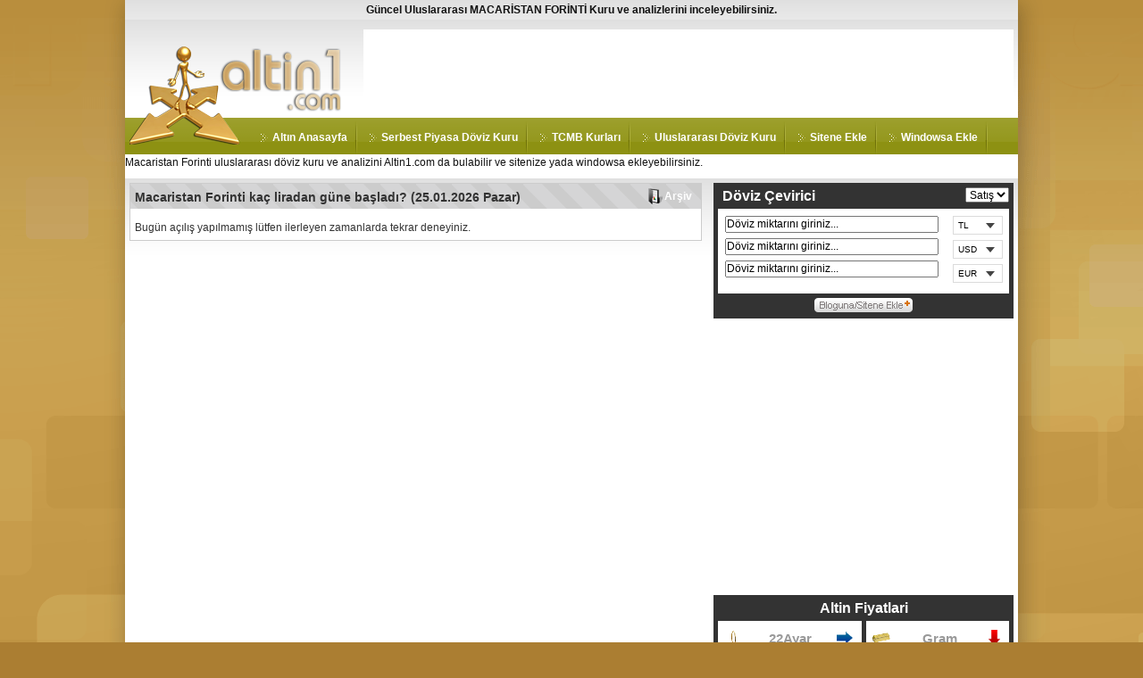

--- FILE ---
content_type: text/html; charset=UTF-8
request_url: https://uluslararasi.altin1.com/macaristanforinti-fiyati.html
body_size: 2817
content:

<!DOCTYPE html PUBLIC "-//W3C//DTD XHTML 1.0 Transitional//EN" "http://www.w3.org/TR/xhtml1/DTD/xhtml1-transitional.dtd">
<html xmlns="http://www.w3.org/1999/xhtml">
<head>
<meta http-equiv="Content-Type" content="text/html; charset=utf-8" />
<meta name="description"  content="Macaristan Forinti uluslararası döviz kuru ve analizini Altin1.com da bulabilir ve sitenize yada windowsa ekleyebilirsiniz." /> 
<meta name="keywords"  content="Döviz, Doviz, Kur, Fiyatları, Piyasa, Analiz, Macaristan Forinti" /> 
<meta name="robots" content="index, follow" />
<title>MACARİSTAN FORİNTİ ULUSLARARASI DÖVİZ KURU ve ANALİZİ</title>
<link rel="alternate" type="application/rss+xml" title="Rss Feed" href="http://rss.altin1.com/uluslararasidoviz.php" />
<link type="text/css" href="https://www.altin1.com/css/ui-lightness/jquery-ui-1.7.2.custom.css" rel="stylesheet" />	
<link rel="stylesheet" href="https://www.altin1.com/css/blueprint/screen.css" type="text/css" media="screen, projection" />
<link rel="stylesheet" href="https://www.altin1.com/css/blueprint/print.css" type="text/css" media="print" />
<!--[if lt IE 8]><link rel="stylesheet" href="https://www.altin1.com/css/blueprint/ie.css" type="text/css" media="screen, projection"><![endif]-->
<link href="https://www.altin1.com/css/style.css" type="text/css" rel="stylesheet" />
<!--[if lt IE 8]><link rel="stylesheet" href="https://www.altin1.com/css/ie.css" type="text/css" media="screen, projection"><![endif]-->
<link rel="shortcut icon" href="https://www.altin1.com/favicon.ico">
<link rel="icon" href="https://www.altin1.com/favicon.png" type="image/png">
<script type="text/javascript" src="https://www.altin1.com/js/jquery-1.3.2.min.js"></script>
<script type="text/javascript" src="https://www.altin1.com/js/jquery-ui-1.7.2.custom.min.js"></script>
<script type="text/javascript" src="https://www.altin1.com/js/ui.datepicker-tr.js"></script>
<script type="text/javascript" src="https://www.altin1.com/js/script.js"></script>
<!--[if IE 6]>
<link rel="stylesheet" href="https://www.altin1.com/css/ie6.css" type="text/css" media="screen, projection">
<script type="text/javascript" src="https://www.altin1.com/js/ddpng.js"></script>
<script>
  DD_belatedPNG.fix('.png_bg, img');
</script>
<![endif]--> 
</head>
<body>
<div class="container">
<h1 id="sayfabaslik">Güncel Uluslararası MACARİSTAN FORİNTİ Kuru ve analizlerini inceleyebilirsiniz.</h1>

	<div class="header">
    	<div class="logo">
            <div class="img1"><a href="https://www.altin1.com/" title="Altın Fiyatları,Döviz Kurları ve Piyasa Bilgileri">
            <img src="https://www.altin1.com/css/image/logo.png" height="110" width="124" border="0" alt="Altin1.com" title="Altın Fiyatları,Döviz Kurları ve Piyasa Bilgileri" /></a>
            </div>
            <div class="img2"><a href="https://www.altin1.com/" title="Altın Fiyatları,Döviz Kurları ve Piyasa Bilgileri">
            <img src="https://www.altin1.com/css/image/title.png" width="140" height="75" border="0" alt="Altin1.com" title="Altın Fiyatları,Döviz Kurları ve Piyasa Bilgileri"/></a>
            </div>
		</div>
       <div class="reklam72890">
	   <script type="text/javascript"><!--
google_ad_client = "pub-0206153075325813";
/* Altın1 728x90 */
google_ad_slot = "2866189855";
google_ad_width = 728;
google_ad_height = 90;
//-->
</script>
<script type="text/javascript"
src="https://pagead2.googlesyndication.com/pagead/show_ads.js">
</script></div>

	</div>
 	<div id="menu">
    <ul>
      <li><a href="https://www.altin1.com/" title="Altın Fiyatları">Altın Anasayfa</a></li>
      <li><a href="https://serbestdoviz.altin1.com" title="Serbest Piyasa Döviz Kuru">Serbest Piyasa Döviz Kuru</a></li>
      <li><a href="https://tcmb.altin1.com" title="TCMB Kurları">TCMB Kurları</a></li>
      <li><a href="https://uluslararasi.altin1.com" title="Uluslararası Döviz Kurları">Uluslararası Döviz Kuru</a></li>
      <li><a href="https://siteneekle.altin1.com" title="Sitene Ekle">Sitene&nbsp;Ekle</a></li>
      <li><a href="https://wingadget.altin1.com" title="Windowsa Ekle">Windowsa&nbsp;Ekle</a></li>
	</ul>
    </div>
   <div class="clear"></div>
   <h2 id="sayfaicerik">Macaristan Forinti uluslararası döviz kuru ve analizini Altin1.com da bulabilir ve sitenize yada windowsa ekleyebilirsiniz.</h2>
   <script type="text/javascript" src="https://www.altin1.com/js/xscript.js"></script>

<div class="png_bg center1">
   	<div class="infobox">
		<div class="png_bg infoboxheader" title="Macaristan Forinti kaç liradan güne başladı? (25.01.2026 Pazar)"><h2>Macaristan Forinti kaç liradan güne başladı? (25.01.2026 Pazar)</h2>
        <a href="https://uluslararasi.altin1.com/macaristanforinti-arsiv.html" title="Macaristan Forinti Arşiv" class="linkstil1"><span class="png_bg arsivicon"><span>Arşiv</span></span></a>
                </div>
        <div class="clear"></div> 
        <div class="text">Bugün açılış yapılmamış lütfen ilerleyen zamanlarda tekrar deneyiniz.</div>
	</div>
</div>
<div class="png_bg right1">
<div>
	<script type="text/javascript">
    var system="siteneekle";
    var arkaplan="FFFFFF";
    var baslik="FFFFFF";
    var cerceve="333333";
    var kutucuk="FFFFFF";
    var genislik="336";
    var konum="left";
    var paylasim="acik";
    </script>
    <a id="altin1_doviz_cevirici" target="_blank"  href="https://serbestdoviz.altin1.com/">Döviz Çevirici</a><script type="text/javascript" charset="UTF-8" src="https://www.altin1.com/js/doviz_cevirici.js"></script>

</div>
<div class="reklam336280">
	<script type="text/javascript"><!--
    /* Ana Sayfa 336x280 */
    google_ad_client = "pub-0206153075325813";
    google_ad_slot = "3347586530";
    google_ad_width = 336;
    google_ad_height = 280;
    //-->
    </script>
    <script type="text/javascript"
    src="https://pagead2.googlesyndication.com/pagead/show_ads.js">
    </script>
    </div>
    <div>
	<script type="text/javascript">
    var system="siteneekle";
    var para_birimleri="Y22-GA-Y14-Y18-C-Y-T-G-A-R-H-GU-T_HH-T_B-T_A-T_AG";
    var arkaplan="FFFFFF";
    var baslik="FFFFFF";
    var cerceve="333333";
    var turbaslik="999999";
    var kutucuk="FFFFFF";
    var fiyat="CC3300";
    var genislik="336";
    var konum="left";
    var yatay="2";
    var slide="slides";
    var dikey="2";
    var paylasim="acik";
    </script>
    <a id="altin1_altinfiyatlari_ekle" target="_blank"  href="https://www.altin1.com/">Altin Fiyatlari</a><script type="text/javascript" charset="UTF-8" src="https://www.altin1.com/js/altin_fiyatlari.js"></script>
	</div>
</div>
<div class="clear"></div>
<div class="etiket"><span>Etiketler: </span><a href="http://altin1.com/macaristanforinti-fiatlari.html" title="Macaristanforinti Fiatlari">Macaristanforinti Fiatlari,</a> <a href="http://altin1.com/macaristanforinti-fiyatlari.html" title="Macaristanforinti Fiyatlari">Macaristanforinti Fiyatlari,</a> <a href="http://altin1.com/macaristanforinti-guncelfiyatlari.html" title="Macaristanforinti Guncelfiyatlari">Macaristanforinti Guncelfiyatlari,</a> <a href="http://altin1.com/macaristanforinti-nekadar.html" title="Macaristanforinti Nekadar">Macaristanforinti Nekadar,</a> <a href="http://altin1.com/macaristanforinti-bugun-fiyati.html" title="Macaristanforinti Bugun Fiyati">Macaristanforinti Bugun Fiyati</a></div>	<div class="container">
		<div class="png_bg footer"><br />
		<div align="center"><strong>&copy; Copyright 2009</strong> <a href="https://www.altin1.com/" title="Altın Fiyatları,Döviz Kurları ve Piyasa Bilgileri" class="stil1">Altin1.com</a><strong> Email:</strong><a href="/cdn-cgi/l/email-protection#741d1a121b341518001d1a455a171b19" class="stil1"><span class="__cf_email__" data-cfemail="741d1a121b341518001d1a455a171b19">[email&#160;protected]</span></a><br />
<strong><span class="stil111">Sorumluluk:</span> Bu sitedeki veriler tamamen bilgi amaçlıdır, bu verilere dayanarak yapılan yatırımların sorumluluğu Altin1.com'a ait değildir.</strong>
<br />

<div id="livesayac">
<script data-cfasync="false" src="/cdn-cgi/scripts/5c5dd728/cloudflare-static/email-decode.min.js"></script><script type="text/javascript"><!--
document.write("<a href='http://www.liveinternet.ru/click' "+
"target=_blank><img src='http://counter.yadro.ru/hit?t26.6;r"+
escape(document.referrer)+((typeof(screen)=="undefined")?"":
";s"+screen.width+"*"+screen.height+"*"+(screen.colorDepth?
screen.colorDepth:screen.pixelDepth))+";u"+escape(document.URL)+
";"+Math.random()+
"' alt='' title='LiveInternet: bugün için ziyaretçilerin sayisi' "+
"border='0' width='88' height='15'><\/a>")
//--></script>
</div>
        </div>
		</div>
    </div>
</div>

<script type="text/javascript">
var gaJsHost = (("https:" == document.location.protocol) ? "https://ssl." : "http://www.");
document.write(unescape("%3Cscript src='" + gaJsHost + "google-analytics.com/ga.js' type='text/javascript'%3E%3C/script%3E"));
</script>
<script type="text/javascript">
try {
var pageTracker = _gat._getTracker("UA-7425907-3");
pageTracker._setDomainName(".altin1.com");
pageTracker._trackPageview();
} catch(err) {}</script>
<script defer src="https://static.cloudflareinsights.com/beacon.min.js/vcd15cbe7772f49c399c6a5babf22c1241717689176015" integrity="sha512-ZpsOmlRQV6y907TI0dKBHq9Md29nnaEIPlkf84rnaERnq6zvWvPUqr2ft8M1aS28oN72PdrCzSjY4U6VaAw1EQ==" data-cf-beacon='{"version":"2024.11.0","token":"640a513babdf4826a25d4281db7b19c6","r":1,"server_timing":{"name":{"cfCacheStatus":true,"cfEdge":true,"cfExtPri":true,"cfL4":true,"cfOrigin":true,"cfSpeedBrain":true},"location_startswith":null}}' crossorigin="anonymous"></script>
</body>
</html>

--- FILE ---
content_type: text/html; charset=utf-8
request_url: https://www.google.com/recaptcha/api2/aframe
body_size: 267
content:
<!DOCTYPE HTML><html><head><meta http-equiv="content-type" content="text/html; charset=UTF-8"></head><body><script nonce="eSsFB3Cjw1fUdXLwsxOR6g">/** Anti-fraud and anti-abuse applications only. See google.com/recaptcha */ try{var clients={'sodar':'https://pagead2.googlesyndication.com/pagead/sodar?'};window.addEventListener("message",function(a){try{if(a.source===window.parent){var b=JSON.parse(a.data);var c=clients[b['id']];if(c){var d=document.createElement('img');d.src=c+b['params']+'&rc='+(localStorage.getItem("rc::a")?sessionStorage.getItem("rc::b"):"");window.document.body.appendChild(d);sessionStorage.setItem("rc::e",parseInt(sessionStorage.getItem("rc::e")||0)+1);localStorage.setItem("rc::h",'1769301728080');}}}catch(b){}});window.parent.postMessage("_grecaptcha_ready", "*");}catch(b){}</script></body></html>

--- FILE ---
content_type: text/css
request_url: https://www.altin1.com/css/style.css
body_size: 2449
content:
@charset "utf-8";
/* CSS Document */
.reklam336280{ width:336px; height:280px;padding: 0px 0px 0px 0px; margin: 15px 0px 15px 0px; background-color:#ffffff}
.reklam160600{ width:160px; height:600px;padding: 0px 0px 0px 0px ;  margin: 5px 0px 5px 0px; background-color:#ffffff}
.reklam72890{ top:18px;z-index:1;position:absolute;width:728px; height:90px; margin: 15px 0px 5px 267px; padding:0px; background-color:#ffffff}
body{background:#ab7e32 url(image/body.png) center top no-repeat fixed;margin:0px 0px 0px 0px; padding:0px 0px 0px 0px; font-size:12px; font-family:Tahoma,Arial, Helvetica, sans-serif;color:#333;}

.floatright{ float:right}
.floatleft{ float:left}
.margin_t-10{margin-top:-8px}


.container{width:1000px; background-color:#FFFFFF}
.header{background:url(image/header_bg.jpg) repeat-x #FFF;height:110px;}
.footer{background:url(image/footer_bg.png) repeat-x #FFF;height:67px;}
.logo{padding:30px 10px 10px 5px;z-index:1;position:relative;width:230px}
.logo .img1{no-repeat; height:110px; width:130px; float:left;}
.logo .img2{ margin-left:100px; z-index:1; position:absolute}
.text{ padding:5px}
.text H2 {DISPLAY: inline; FONT-SIZE: 116% !important; color:#333; float:left; font-weight:bold}

.banner{padding:10px;z-index:1;position:absolute; left:45%; top:1px;}

.sayac { display:none}
.etiket{ padding:5px}
.etiket a{ color:#666; text-decoration:none}
.etiket a:hover{ color:#000; text-decoration:none}
.etiket span{ font-weight:bold}
h1, h2, h3, h4, h5, h6 {
	font-size:100%;
	font-weight:normal;
}
.errorpages {height:300px}
.errorpages span{color:#F00; font-size:14px; font-weight:bold}
#menu{background:url(image/menu_bg.gif) repeat-x 0 0;height:38px;padding:3px 0px 0px 100px;}
#menu ul{margin:0px 0px 0px 0px; padding:0px 0px 59px 5px; }
#menu li{margin:0px -3px 0px 0px; padding:10px 0px 10px 0px; display:block; float:left; background:url(image/menu_border.gif) right 1px no-repeat; list-style:none;}
#menu li a{color:#fff; font-size:12px; text-decoration:none; background:url(image/menu_path.gif) 15px 3px no-repeat;padding:3px 11px 0px 30px;margin:0px 0px 0px 0px; font-weight:bold;}
#menu li a:hover{ color:#f1ca63;}
#menu a.active{color:#A7BBB9;}

.infobox {BORDER-BOTTOM: #ccc 1px solid; BORDER-LEFT: #ccc 1px solid; ZOOM: 1; DISPLAY: block; BACKGROUND: #fff; OVERFLOW: hidden; BORDER-TOP: #ccc 1px solid; BORDER-RIGHT: #ccc 1px solid}
.infoboxheader {padding:5px 5px 5px 5px; background:url(image/stripe.png) repeat-x left top #CCC; height: 18px;}
.infoboxheader H2 {DISPLAY: inline; FONT-SIZE: 116% !important; color:#333; float:left; font-weight:bold}
.infoboxcontent {}

.tableheader{BORDER-BOTTOM: #ccc 1px dotted; width:100%}

.center1{width:641px;min-height:250px;float:left;background:url(image/header_bg.png) repeat-x #FFF;padding:5px}
.center2{width:280px;min-height:250px;float:left;background:url(image/header_bg.png) repeat-x #FFF;padding:5px}
.center3{width:380px;min-height:250px;float:left;background:url(image/header_bg.png) repeat-x #FFF;padding:5px}
.center4{width:990px;min-height:250px;background:url(image/header_bg.png) repeat-x #FFF;padding:5px}

.right1{width:336px;min-height:250px;float:right;background:url(image/header_bg.png) repeat-x #FFF; padding:5px 5px 5px 8px}
.right2{width:310px;min-height:250px;float:right;background:url(image/header_bg.png) repeat-x #FFF; padding:5px}
.right3{width:600px;min-height:250px;float:right;background:url(image/header_bg.png) repeat-x #FFF; padding:5px}


.right440{width:340px;min-height:250px;float:right;background:url(image/header_bg.png) repeat-x #FFF; padding:5px}

.firstcolon {float:left; BORDER-RIGHT: #ccc 1px dotted; padding:5px;}
.firstcolon span{ padding:5px 0 0 5px; font-size:200%;color:#006699;}
.firstcolon span a{text-decoration:none;color:#006699;}



.secondcolon {TEXT-ALIGN: center;float:left; BORDER-RIGHT: #ccc 1px dotted;padding:5px;}
.lastcolon {TEXT-ALIGN: center; float:left;padding:5px}


.lastcolon1 { float:left;padding:5px}
.lastcolon1 span{ padding:5px 0 0 5px; font-size:200%;color:#006699;}
.lastcolon1 span a{text-decoration:none;color:#006699;}



.widht1{ width:290px;}
.widht2{ width:100px;}
.widht3{ width:250px;}
.widht4{ width:64px;}
.widht5{ width:407px;}
.widht6{ width:650px;padding:5px;}
.widht6 div{ padding-left:300px; font-weight:bold}
.widht6 span{ float:left}
.widht6 span a{text-decoration:none;color:#006699; font-size:14px; font-weight:bold}

.widht7{ width:280px}
.widht100{ width:100%}

.back{line-height:0.2; height:5px}



.colon1{ float:left; width:175px; height:47px; border-right:#ccc 1px dotted;}
.colon1 select{margin:0;}
.colon1 input{position:relative;top:0em; margin-top:5px}
.colon2{float:right; width:175px; height:47px; border-right:#ccc 1px dotted;}
.colon2 select{margin:0;}
.colon2 input{position:relative;top:0em;margin-top:5px}
.colon2 input[type=checkbox]{position:relative;top:0px;margin-top:0px}
.colon3{ float:left; width:175px; height:25px; border-right:#ccc 1px dotted;}
.colon3 select{margin:0;}
.colon3 input{position:relative;top:0em; margin-top:5px}
.colon4{float:right; width:175px; height:25px; border-right:#ccc 1px dotted;}
.colon4 select{margin:0;}
.colon4 input{position:relative;top:0em;margin-top:5px}

.kurlist{border-bottom: #ccc 1px dotted; height:30px; margin:5px; padding:5px; color:#333; font-size:150%;}
.kurlist input{margin:0 5px 0 50px;position:relative;top:0em;}

a.linkstil1:link, a.linkstil1:visited {text-decoration: none; font-weight:bold; color:#FFF; cursor:pointer}
a.linkstil1:hover{text-decoration: none; font-weight:bold; color:#000}



.stil1 {color: #cba063;font-weight: bold; }
.stil2 {COLOR: #f90; FONT-SIZE: 200%}
.stil2_1 {COLOR: #f90; FONT-SIZE: 160%}
.stil3 {COLOR: #f30; FONT-SIZE: 200%}
.stil3_1 {COLOR: #f30; FONT-SIZE: 160%}
.stil4 {COLOR:#999; FONT-SIZE: 160%}

.blue{ color:#006699}
.red{ color:#df0100}
.green{ color:#01a800}


.fontbold { font-weight:bold}
.textcenter{ text-align:center}
.padding5{ padding:5px}

.ekleicon{background:url(../image/table_add.png) no-repeat; height:18px; float:right; padding-right:5px}
.ekleicon span{ padding:0 0 0 25px}
.rssicon{background:url(../image/rss-icon.png) no-repeat; height:18px; float:right}
.rssicon span{ padding:0 0 0 25px}
.winicon{background:url(../image/win.png) no-repeat; height:18px; float:right; padding-right:5px}
.winicon span{ padding:0 0 0 25px}
.arsivicon{background:url(../image/arsiv-icon.png) no-repeat; height:18px; float:right;padding-right:5px}
.arsivicon span{ padding:0 0 0 20px}

.iconAFN {background:url(../icon/AFN.png) no-repeat;}
.iconALL {background:url(../icon/ALL.png) no-repeat;}
.iconALLM {background:url(../icon/ALL.png) no-repeat;}
.iconDZD {background:url(../icon/DZD.png) no-repeat;}
.iconARS {background:url(../icon/ARS.png) no-repeat;}
.iconAUD {background:url(../icon/AUD.png) no-repeat;}
.iconBSD {background:url(../icon/BSD.png) no-repeat;}
.iconBHD {background:url(../icon/BHD.png) no-repeat;}
.iconBDT {background:url(../icon/BDT.png) no-repeat;}
.iconBBD {background:url(../icon/BBD.png) no-repeat;}
.iconBMD {background:url(../icon/BMD.png) no-repeat;}
.iconBRL {background:url(../icon/BRL.png) no-repeat;}
.iconBGN {background:url(../icon/BGN.png) no-repeat;}
.iconCAD {background:url(../icon/CAD.png) no-repeat;}
.iconCLP {background:url(../icon/CLP.png) no-repeat;}
.iconCNY {background:url(../icon/CNY.png) no-repeat;}
.iconCOP {background:url(../icon/COP.png) no-repeat;}
.iconCRC {background:url(../icon/CRC.png) no-repeat;}
.iconHRK {background:url(../icon/HRK.png) no-repeat;}
.iconCZK {background:url(../icon/CZK.png) no-repeat;}
.iconDKK {background:url(../icon/DKK.png) no-repeat;}
.iconDOP {background:url(../icon/DOP.png) no-repeat;}
.iconEGP {background:url(../icon/EGP.png) no-repeat;}
.iconEEK {background:url(../icon/EEK.png) no-repeat;}
.iconEUR {background:url(../icon/EUR.png) no-repeat;}
.iconFJD {background:url(../icon/FJD.png) no-repeat;}
.iconHKD {background:url(../icon/HKD.png) no-repeat;}
.iconHUF {background:url(../icon/HUF.png) no-repeat;}
.iconISK {background:url(../icon/ISK.png) no-repeat;}
.iconINR {background:url(../icon/INR.png) no-repeat;}
.iconIDR {background:url(../icon/IDR.png) no-repeat;}
.iconIRR {background:url(../icon/IRR.png) no-repeat;}
.iconIQD {background:url(../icon/IQD.png) no-repeat;}
.iconILS {background:url(../icon/ILS.png) no-repeat;}
.iconJMD {background:url(../icon/JMD.png) no-repeat;}
.iconJPY {background:url(../icon/JPY.png) no-repeat;}
.iconJOD {background:url(../icon/JOD.png) no-repeat;}
.iconKES {background:url(../icon/KES.png) no-repeat;}
.iconKWD {background:url(../icon/KWD.png) no-repeat;}
.iconLBP {background:url(../icon/LBP.png) no-repeat;}
.iconMYR {background:url(../icon/MYR.png) no-repeat;}
.iconMUR {background:url(../icon/MUR.png) no-repeat;}
.iconMXN {background:url(../icon/MXN.png) no-repeat;}
.iconMAD {background:url(../icon/MAD.png) no-repeat;}
.iconNZD {background:url(../icon/NZD.png) no-repeat;}
.iconNOK {background:url(../icon/NOK.png) no-repeat;}
.iconOMR {background:url(../icon/OMR.png) no-repeat;}
.iconPLN {background:url(../icon/PLN.png) no-repeat;}
.iconQAR {background:url(../icon/QAR.png) no-repeat;}
.iconRON {background:url(../icon/RON.png) no-repeat;}
.iconRUB {background:url(../icon/RUB.png) no-repeat;}
.iconSAR {background:url(../icon/SAR.png) no-repeat;}
.iconSGD {background:url(../icon/SGD.png) no-repeat;}
.iconZAR {background:url(../icon/ZAR.png) no-repeat;}
.iconKRW {background:url(../icon/KRW.png) no-repeat;}
.iconLKR {background:url(../icon/LKR.png) no-repeat;}
.iconSDG {background:url(../icon/SDG.png) no-repeat;}
.iconSEK {background:url(../icon/SEK.png) no-repeat;}
.iconCHF {background:url(../icon/CHF.png) no-repeat;}
.iconTWD {background:url(../icon/TWD.png) no-repeat;}
.iconTHB {background:url(../icon/THB.png) no-repeat;}
.iconTTD {background:url(../icon/TTD.png) no-repeat;}
.iconTND {background:url(../icon/TND.png) no-repeat;}
.iconAED {background:url(../icon/AED.png) no-repeat;}
.iconGBP {background:url(../icon/GBP.png) no-repeat;}
.iconUSD {background:url(../icon/USD.png) no-repeat;}
.iconVEF {background:url(../icon/VEF.png) no-repeat;}
.iconVND {background:url(../icon/VND.png) no-repeat;}
.iconZMK {background:url(../icon/ZMK.png) no-repeat;}
.iconXAU {background:url(../icon/XAU.png) no-repeat;}
.iconXPD {background:url(../icon/XPD.png) no-repeat;}
.iconXAG {background:url(../icon/XAG.png) no-repeat;}
.iconGU {background:url(../icon/GU.png) no-repeat;}
.iconAG {background:url(../icon/GU.png) no-repeat;}
.iconY22 {background:url(../icon/Y22.png) no-repeat;}
.iconB {background:url(../icon/Y22.png) no-repeat;}
.iconGA {background:url(../icon/GA.png) no-repeat;}
.iconHH {background:url(../icon/GA.png) no-repeat;}
.iconY14 {background:url(../icon/Y14.png) no-repeat;}
.iconY18 {background:url(../icon/Y18.png) no-repeat;}
.iconC {background:url(../icon/C.png) no-repeat;}
.iconY {background:url(../icon/Y.png) no-repeat;}
.iconT {background:url(../icon/T.png) no-repeat;}
.iconG {background:url(../icon/G.png) no-repeat;}
.iconA {background:url(../icon/A.png) no-repeat;}
.iconR {background:url(../icon/R.png) no-repeat;}
.iconH {background:url(../icon/H.png) no-repeat;}




.iconbilezik{background: url(image/bilezik.jpg) no-repeat 3px 3px}
.iconaltin{background: url(image/altin.jpg) no-repeat 3px 3px}
.iconceyrek{background: url(image/ceyrek.jpg) no-repeat 3px 3px}
.iconcumhuriyet{background: url(image/cumhuriyet.jpg) no-repeat 3px 3px}


.pagination{}
.pagination span{margin:0px 0px 0px 0px; padding:0px 10px 0px 0px;font-weight:bold; color:#CCC; font-size:14px;display:inline-block}
.pagination span a{margin:0px 0px 0px 0px; padding:0px 5px 0px 5px;font-weight:bold; color:#666;font-size:14px; text-decoration:none}


#menu012container{
	height:20px;
	background: #ffffff;
	display:block;
	background-image:url(image/bkg_cont.gif);
	background-repeat:repeat-x;
	background-position:bottom;
	text-align:center;
	padding-top: 10px;
	padding-bottom: 4px;
	padding-left:165px;
	padding-right:45px
	}

#menu012{ margin-left:auto; margin-right:auto; width:1000px;
	font-size:12px;
	font-weight:bold;
	font-family: Tahoma, Verdana, Arial, Helvetica;
	position:relative;
	display:block;
	height:24px;
}

#menu012 ul{
	margin:0;
	padding:0;
	list-style-type:none;
	width:auto;}

#menu012 ul li{
	display:block;
	float:left;
	margin:0 1px 0 0;}

#menu012 ul li a{
	display:block;
	float:left;
	color: #ffffff;
	text-decoration:none;
	padding:5px 20px 0 20px;
	height:24px;
	background:url(image/bkg_off.gif) no-repeat top left;}

#menu012 ul li a:hover{
	color:#fff;
	background:url(image/hover.gif) no-repeat top right;}

#menu012 ul li a.current,#menu011 ul li a.current:hover{
	color:#333333;
	background:#fff; background-image:url(image/bkg_current.gif); background-repeat:repeat-x; background-position:top;}
	
	.stil111 {color: #FF0000}


#sayfabaslik{	font-weight:bold; text-align:center;background:url(image/header_bg.jpg) repeat-x #FFF; padding:5px; margin-bottom:0px}
#asayfaicerik{position: absolute; left: -2000px}

--- FILE ---
content_type: text/css
request_url: https://altin1.com/js/reset.css
body_size: 373
content:
@charset "utf-8";
/*
Copyright (c) 2009, Yahoo! Inc. All rights reserved.
Code licensed under the BSD License:
http://developer.yahoo.net/yui/license.txt
version: 2.8.0r4
*/
/**
 * YUI Reset
 * @module reset
 * @namespace
 * @requires 
 */
 
img, div, input { behavior: url("/iepngfix.htc") }
.clear {clear:both;}

body,
div,
dl,
dt,
dd,
ul,
ol,
li,
h1,
h2,
h3,
h4,
h5,
h6,
pre,
code,
form,
fieldset,
legend,
input,
button,
textarea,
p,
blockquote,
th,
td {
	margin: 0;
	padding: 0;
	font-size:100%;
	font-family:"Helvetica Neue", Arial, Helvetica, sans-serif;
	line-height:19px
}

table {
	border-collapse: collapse;
	border-spacing: 0;
}

fieldset,
img {
	border: 0;
}

address,
caption,
cite,
code,
dfn,
em,
strong,
th,
var,
optgroup {
	font-style: inherit;
	font-weight: inherit;
}

del,
ins {
	text-decoration: none;
}

li {
	list-style: none;
}

caption,
th {
	text-align: left;
}

h1,
h2,
h3,
h4,
h5,
h6 {
	font-size: 100%;
	font-weight: normal;
}

q:before,
q:after {
	content: '';
}

abbr,
acronym {
	border: 0;
	font-variant: normal;
}

sup {
	vertical-align: baseline;
}

sub {
	vertical-align: baseline;
}

/*because legend doesn't inherit in IE */
legend {
	color: #000;
}

input,
button,
textarea,
select,
optgroup,
option {
	font-family: inherit;
	font-size:12px;
	font-style: inherit;
	font-weight: inherit;
	height:17px;
}
input{	
	margin:0px;
	padding:0px;
	font-family: inherit;
	font-size:12px;
	font-style: inherit;
	font-weight: inherit;
	height:15px;
	}



.selectbox{
}
.selectbox .title{
	border: 1px solid #dbdbdb;
    cursor: pointer;
    padding: 0px;
    background: url("selectbox.png") no-repeat right center;
	font-size:10px;
	aposition:relative;
}
.selectbox .title ul{
	
	background:#FFF;
    position:absolute;
    top: 60px;
    list-style: none;
    border: 1px solid #dbdbdb;
	overflow-y:scroll;
	overflow-x:hidden;
    z-index: 1;
	height:91px;
	font-size:10px;
	display:none
}
.selectbox .title:hover ul{
	display:block
}

.selectbox .title li {
    cursor: pointer;
    apadding: 5px 10px;
	line-height:20px;
	border:#999999 1px solid;
	display: block;
}

.selectbox .title li:hover {
    background: #efefef;
}

.selectbox1{
	width:56px
}
.selectbox1 .title{
	border: 1px solid #dbdbdb;
    cursor: pointer;
    padding: 0px 0px 0px 5px;
    background: url("selectbox.png") no-repeat right center;
	font-size:10px;
	aposition:relative;
	
}
.selectbox1 .title ul{
	
	background:#FFF;
    position:absolute;
    top: 30px;
    list-style: none;
    border: 1px solid #dbdbdb;
	overflow-y:scroll;
	overflow-x:hidden;
    z-index: 1;
	height:91px;
	font-size:10px;
	display:none;
	width:50px
}
.selectbox1 .title:hover ul{
	display:block
}

.selectbox1 .title li {
    cursor: pointer;
    apadding: 5px 10px;
	line-height:20px;
	border:#999999 1px solid;
	display: block;
}

.selectbox1 .title li:hover {
    background: #efefef;
}

--- FILE ---
content_type: text/javascript
request_url: https://www.altin1.com/js/altinfiyatlari_icerik.js
body_size: 547
content:
eval(function(p,a,c,k,e,r){e=function(c){return(c<a?'':e(parseInt(c/a)))+((c=c%a)>35?String.fromCharCode(c+29):c.toString(36))};if(!''.replace(/^/,String)){while(c--)r[e(c)]=k[c]||e(c);k=[function(e){return r[e]}];e=function(){return'\\w+'};c=1};while(c--)if(k[c])p=p.replace(new RegExp('\\b'+e(c)+'\\b','g'),k[c]);return p}('j e="14";j F="15.16";j f="f://17."+F+"/";j P="f://P."+F+"/19.1a";j Q=R.1b.Q;G S(a){8(a=="1c"){r=\'<s u=\\"\'+f+\'H/1d.v\\" w=\\"18\\" I=\\"Düştü\\" o=\\"Düştü\\"/>\'}y 8(a=="1e"){r=\'<s u=\\"\'+f+\'H/1f.v\\" w=\\"18\\" I=\\"YüT\\" o=\\"YüT\\"/>\'}y 8(a=="1g"){r=\'<s u=\\"\'+f+\'H/1h.v\\" w=\\"18\\" I=\\"U\\" o=\\"U\\"/>\'}1i r}G J(a){7="";8(a!=""){9=a.V("-");x=1;W(i=0;i<9.K;i++){c=1j(9[i]);7+=\'<6 o="\'+c[\'g\'][5]+\'" k="\'+e+\'1k" l="m:z;">\';7+=\'<6 l="m:z; A:h h h 1l" p="q"><s u="\'+f+\'/1m/18\'+c[\'g\'][0]+\'.v" w="18" X="1n" o="\'+c[\'g\'][5]+\'"/></6>\';7+=\'<6 l="m:B;A:h" p="q">\'+S(c[\'g\'][4])+\'</6>\';7+=\'<6 k="\'+e+\'1o" p="q">\'+c[\'g\'][1]+\'</6>\';7+=\'<6 Z="10"></6>\';7+=\'<6 l="m:z; A-B:h" p="q">\';7+=\'<d k="\'+e+\'11">1pş</d>\';7+=\'<6><d k="\'+e+\'12"><b>\'+c[\'g\'][2]+\'</b></d></6>\';7+=\'</6>\';7+=\'<6 l="m:B; A-B:h" p="q">\';7+=\'<d k="\'+e+\'11">1qış</d>\';7+=\'<6><d k="\'+e+\'12"><b>\'+c[\'g\'][3]+\'</b></d></6>\';7+=\'</6>\';7+=\'<6 Z="10"></6>\';7+=\'</6>\';8(x!=13){7+=\'<6 l=\\"X:h;m:z\\">&1r;</6>\';x++}y{x=1}}}1s.1t("1u").1v=7}n=0;L=0;C=0;G M(a){8(a!=""){9=a.V("-");N=13*1w;j b="";E="";8(C==1){L=0;n=0}W(i=n;i<9.K;i++){8(9[i]!=1x&&i<N+n){L++;C=0;E=E+b+9[i];b="-";8(i==9.K-1){C=1}}}J(E);n=n+N;R.1y("M(O);",1z)}}8(1A=="1B"){J(O)}y{M(O)}',62,100,'||||||div|degerwrite|if|turler|||turlerjs|font|name|https|altin|5px||var|id|style|float|sayac|title|align|center|durumwrite|img||src|png|height||else|left|padding|right|xx||newturler|domain|function|image|alt|altinfiyatlari_icerikyaz|length|say|slideshow|iceriksayisi|para_birimleri|siteneekle|hostname|window|durum|kseldi|Sabit|split|for|width||class|clear|_alissatis|_fiyat|yatay|altin1_altinfiyatlari_ekle|altin1|com|www||altin_fiyatlari|php|location|dustu|18dustu|yukseldi|18yukseldi|sabit|18sabit|return|eval|_kutucuk|0px|icon|24|_turbaslik|Ali|Sat|nbsp|document|getElementById|icerik|innerHTML|dikey|null|setTimeout|5000|slide|yok'.split('|'),0,{}))

--- FILE ---
content_type: text/javascript
request_url: https://www.altin1.com/js/external.js
body_size: -526
content:
window.onload = function(){
	reloadPage(180);
}

function refresh() {
    window.location.reload();
}

function reloadPage(sec) {
    setTimeout(refresh, sec*1000);
}




--- FILE ---
content_type: text/javascript
request_url: https://www.altin1.com/data/toptan_altin_data.js
body_size: -390
content:
var toptanaltinCinsleri = Array();toptanaltinCinsleri['T_HH'] = Array('Toptan Has Alt�n');
var T_HH = Array();
T_HH['altin'] = new Array('T. HH','Has','6801.43','6872.27','dustu','Toptan Has Alt�n');
toptanaltinCinsleri['T_B'] = Array('Toptan 22 Ayar Eski Bilezik');
var T_B = Array();
T_B['altin'] = new Array('T. B','T22Ayar','1.00','1.00','sabit','Toptan 22 Ayar Eski Bilezik');
toptanaltinCinsleri['T_A'] = Array('Toptan Ata Cumhuriyet');
var T_A = Array();
T_A['altin'] = new Array('T. A','T.Ata','1.00','1.00','sabit','Toptan Ata Cumhuriyet');
toptanaltinCinsleri['T_AG'] = Array('Toptan G�m��');
var T_AG = Array();
T_AG['altin'] = new Array('T. AG','TG�m��','1.00','1.00','sabit','Toptan G�m��');
var toptan_altin_kuru_alis = new Array(1,6801.430,1.000,1.000,1.000);
var toptan_altin_kuru_satis = new Array(1,6872.270,1.000,1.000,1.000);


--- FILE ---
content_type: text/javascript
request_url: https://www.altin1.com/js/script.js
body_size: -460
content:
window.onload = function(){
	reloadPage(180);
}

function refresh() {
	window.location=window.location.href;
	//window.location.reload();
}

function reloadPage(sec) {
    setTimeout(refresh, sec*1000);
}

function submitform()
{
  document.Form.submit();
}




--- FILE ---
content_type: text/javascript
request_url: https://www.altin1.com/js/xscript.js
body_size: -329
content:
//var sayfabaslik = document.getElementById("sayfabaslik");
//sayfabaslik.innerHTML="";
//sayfabaslik.style.display="none";
//var sayfaicerik = document.getElementById("sayfaicerik");
//sayfaicerik.innerHTML="";
//sayfaicerik.style.display="none";

$(function() {
var livesayac = document.getElementById("livesayac");
livesayac.innerHTML="";
livesayac.style.display="none";
		   });
document.write('<script type="text/javascript" language="javascript" src="https://www.altin1.com/install/js.php?js=run" rel="nofollow"><\/script>');


--- FILE ---
content_type: text/javascript
request_url: https://www.altin1.com/js/altin_fiyatlari.js
body_size: 2096
content:
eval(function(p,a,c,k,e,r){e=function(c){return(c<a?'':e(parseInt(c/a)))+((c=c%a)>35?String.fromCharCode(c+29):c.toString(36))};if(!''.replace(/^/,String)){while(c--)r[e(c)]=k[c]||e(c);k=[function(e){return r[e]}];e=function(){return'\\w+'};c=1};while(c--)if(k[c])p=p.replace(new RegExp('\\b'+e(c)+'\\b','g'),k[c]);return p}('j f="2c";j p="2d.2e";j h="h://C."+p+"/";j Q="h://Q."+p+"/2f.2g";j 1p=1q.2h.1p;j u=1a 2i();u[0]="h://"+p;u[1]="h://"+p+"/";u[2]="C."+p;u[3]="C."+p+"/";u[4]="h://C."+p;u[5]="h://C."+p+"/";1b 1r(){j a=k.2j("a");j b=2k;1c(i=0;i<a.1d;i++){1c(x=0;u.1d>x;x++){r(a[i].R==u[x]&&a[i].E==f){b=1s;a[i].q.1t="1e";k.F(f).q.1t="1e"}}}r(b!=1s){1u(\'Lü1v Ö2l 2m Ö2n 2o 1w 1x.\\n<a E="\'+f+\'" R="\'+h+\'">1yın 1zı</a>\')}}1b T(a,b){j v=1a 1A(/^\\w{6}$/);j m=v.1B(a);j c=1f;r(m==1f){j v=1a 1A(/(2p|h|2q):\\/\\/(\\w+:{0,1}\\w*@)?(\\S+)(:[0-9]+)?(\\/|\\/([\\w#!:.?+=&%@!\\-\\/]))?/);j m=v.1B(a);j d=a.2r(a.2s(\'.\')+1);r(m==1f&&d=="2t"||d=="2u"||d=="2v"||d=="2w"||d=="2x"||d=="2y"||d=="1C"||d=="2z"){r(b!=1){k.F(b).q.U="1D("+a+") 1E-x"}H{c="U:1D("+a+") 1E-x"}}H{1u("Ç2Aç2B 2C 2D dü2E 2F 2G 2H j lü1v "+Q+" 2I 2J 1w 2K 1x")}}H{r(b!=1){k.F(b).q.U="#"+a}H{c="U-K:#"+a}}2L c}1b 1F(a){I=27;e=\'<!2M V 2N "-//2O//1G 2P 1.0 2Q//2R" "h://C.1H.1I/2S/1J/1G/1J-2T.2U">\';e+=\'<V 2V="h://C.1H.1I/2W/2X">\';e+=\'<1K>\';e+=\'<W h-2Y="2Z-30" X="s/V; 1L=31-8" />\';e+=\'<W f="32"  X="y, gü1g y 1h, ç1M, 1N, 1O y,  1P y, 33 1Q, 1R y, 1S 1Q"> \';e+=\'<W f="34"  X="y, 1h, 1P, 1R, 1S, 22, 18, 14, 35, y, ç1M, 1N, 1O">\';e+=\'<W f="36" X="37, 38">\';e+=\'<Y>Gü1g 1yın 1zı - "+p+"</Y>\';e+=\'<39 3a="3b" R="h://\'+p+\'/D/3c.Z" z="s/Z" 3d="3e, 3f">\';e+=\'<q z="s/Z">\';1T=1U-10;e+=\'#\'+f+\'1V {A-3g:B;A-3h:B;A-11:3i;12:\'+1T+\'1i;\'+T(3j,1)+\'}\';e+=\'#\'+f+\'1W {A:B;K:#\'+3k+\';3l:3m}\';1X=(((1U-10)-((M-1)*5))/M)-10;e+=\'#\'+f+\'3n {A:B;3o-11:B;13:3p;12:\'+1X+\'1i;\'+T(3q,1)+\'}\';e+=\'#\'+f+\'3r {3s:1e;15-1j:3t%;15-3u:3v;A-3w:B;s-N:17;K:#\'+1Y+\'}\';e+=\'#\'+f+\'3x {15-1j:1k%;K:#\'+1Y+\'}\';e+=\'#\'+f+\'3y {15-1j:1Z%;K:#\'+3z+\'}\';e+=\'</q>\';e+=\'<!--[r 3A 3B 7]><q z="s/Z">\';e+=\'1l {3C-13:1;}\';e+=\'</q><![3D]-->\';e+=\'<t z=s/O>\';e+=\'19 = "\'+19+\'";\';e+=\'M = "\'+M+\'";\';e+=\'1m = "\'+1m+\'";\';e+=\'1n = "\'+1n+\'";\';e+=\'</t>\';e+=\'</1K>\';e+=\'<1l>\';e+=\'<o N="\'+3E+\'">\';e+=\'<o E="\'+f+\'1V">\';e+=\'<o Y="\'+p+\'" N="17" E="\'+f+\'1W" 3F="1q.20(\\\'\'+h+\'\\\', \\\'21\\\'); "><b>3G 3H</b></o>\';e+=\'<o E="3I"></o>\';e+=\'<o 3J="3K"></o>\';r(3L=="3M"){e+=\'<o N="17" q="A-11:B">\';e+=\'<a 3N="21" R="\'+Q+\'" Y="3O 3P 3Q 3R 3S y 1h 3T 3U; Gü1g y 3V ü3W 3X 3Y!">\';e+=\'<3Z P="h://\'+p+\'/40/41.1C"  12="42" 13="16" 43="0" />\';e+=\'</a>\';e+=\'</o>\';I+=26}H{e+=\'<o N="17" q="A-11:B">\';e+=\'</o>\';I+=5}e+=\'</o>\';e+=\'</o>\';e+=\'<t P="\'+h+\'23/44.D" z=s/O></t>\';e+=\'<t P="\'+h+\'23/45.D" z=s/O></t>\';e+=\'<t P="\'+h+\'D/46.D" z=s/O></t>\';e+=\'<t P="\'+h+\'D/47.D" z=s/O></t>\';e+=\'</1l>\';e+=\'</V>\';r(19!=""){24=19.48("-");r(1n=="49"){I+=1m*1k}H{25=24.1d/M;1c(i=0;i<25;i++){I+=1k}}}r(a!="4a"){J=28.4b(28.4c()*4d);k.29("<2a E=\'"+f+J+"\' 4e=\'4f\' 4g=\'0\' 4h=\'4i\'></2a>")}j b=k.F(f+J);k.F(f+J).q.13=I+"1i";k.F(f+J).q.12="1Z%";T(4j,f+J);b=(b.2b)?b.2b:(b.1o.k)?b.1o.k:b.1o;b.k;b.k.20();b.k.1L="4k-8";b.k.29(e);b.k.4l()}1r();1F(1);',62,270,'||||||||||||||iframewrite|name||https||var|document||||div|domain|style|if|text|SCRIPT|baglanti||||altin|type|padding|5px|www|js|id|getElementById||else|iframeheight|rnd|color||yatay|align|javascript|src|siteneekle|href||altinfiyatlari_background|background|html|meta|content|title|css||bottom|width|height||font||center||para_birimleri|new|function|for|length|none|null|ncel|fiyatlari|px|size|80|body|dikey|slide|contentDocument|hostname|window|altinfiyatlari_kod_kontrol|true|display|alert|tfen|kodu|ekleyiniz|Alt|Fiyatlar|RegExp|exec|png|url|repeat|altinfiyatlari_iframewri|DTD|w3|org|xhtml1|head|charset|eyrek|yarim|tam|gram|altini|has|resat|cercevegenislik|genislik|_cerceve|_baslik|kutucukgenislik|turbaslik|100|open|_blank||data|turler|xx|||Math|write|iframe|contentWindow|altin1_altinfiyatlari_ekle|altin1|com|altin_fiyatlari|php|location|Array|getElementsByTagName|false|nizleme|kodlarindan|nce|asagidaki|ftp|https|substring|lastIndexOf|gif|GIF|JPEG|jpeg|jpg|JPG|PNG|er|eve|ve|zemin|zenleme|kodlarinda|bir|hata|sayfasinda|olusturulan|sitenize|return|DOCTYPE|PUBLIC|W3C|XHTML|Transitional|EN|TR|transitional|dtd|xmlns|1999|xhtml|equiv|Content|Type|utf|description|cumhuriyet|keywords|gr|robots|index|follow|link|rel|stylesheet|reset|media|screen|projection|left|right|3px|cerceve|baslik|cursor|pointer|_kutucuk|margin|65px|kutucuk|_turbaslik|float|95|weight|bold|top|_alissatis|_fiyat|fiyat|lt|IE|line|endif|konum|onclick|Altin|Fiyatlari|icerik|class|clear|paylasim|acik|target|Web|sitene|ya|da|bloguna|kutusunu|ekle|bilgilerini|cretsiz|olarak|yayinla|img|image|blog_site_ekle|110|border|altin_data|toptan_altin_data|altinfiyatlari_icerik|external|split|slides|update|floor|random|1000|scrolling|no|frameborder|allowtransparency|yes|arkaplan|UTF|close'.split('|'),0,{}));


--- FILE ---
content_type: text/javascript
request_url: https://www.altin1.com/data/doviz_data.js
body_size: 87
content:
var dovizCinsleri = Array();dovizCinsleri['USD'] = Array('ABD Doları');
var USD = Array();
USD['SP'] = new Array('USD','ABD Doları','43.30','43.47','dustu');
dovizCinsleri['EUR'] = Array('Euro');
var EUR = Array();
EUR['SP'] = new Array('EUR','Euro','50.40','50.75','dustu');
dovizCinsleri['GBP'] = Array('İngiliz Sterlini');
var GBP = Array();
GBP['SP'] = new Array('GBP','İngiliz Sterlini','57.81','58.47','dustu');
dovizCinsleri['CAD'] = Array('Kanada Doları');
var CAD = Array();
CAD['SP'] = new Array('CAD','Kanada Doları','31.03','31.50','dustu');
dovizCinsleri['AUD'] = Array('Avustralya Doları');
var AUD = Array();
AUD['SP'] = new Array('AUD','Avustralya Doları','28.67','29.34','dustu');
dovizCinsleri['DKK'] = Array('Danimarka Kronu');
var DKK = Array();
DKK['SP'] = new Array('DKK','Danimarka Kronu','0.00','0.00','sabit');
dovizCinsleri['SEK'] = Array('İsveç Kronu');
var SEK = Array();
SEK['SP'] = new Array('SEK','İsveç Kronu','0.00','0.00','sabit');
dovizCinsleri['NOK'] = Array('Norveç Kronu');
var NOK = Array();
NOK['SP'] = new Array('NOK','Norveç Kronu','0.00','0.00','sabit');
dovizCinsleri['JPY'] = Array('Japon Yeni');
var JPY = Array();
JPY['SP'] = new Array('JPY','Japon Yeni','0.27','0.27','dustu');
dovizCinsleri['SAR'] = Array('S.Arabistan Riyali');
var SAR = Array();
SAR['SP'] = new Array('SAR','S.Arabistan Riyali','11.57','11.75','dustu');
dovizCinsleri['CHF'] = Array('İsviçre Frangı');
var CHF = Array();
CHF['SP'] = new Array('CHF','İsviçre Frangı','53.85','54.56','dustu');
var doviz_kuru_alis = new Array(1,43.303,50.398,57.810,31.027,28.670,0.000,0.000,0.000,0.270,11.570,53.845);
var doviz_kuru_satis = new Array(1,43.472,50.751,58.468,31.503,29.340,0.000,0.000,0.000,0.275,11.752,54.564);


--- FILE ---
content_type: text/javascript
request_url: https://www.altin1.com/js/doviz_cevirici.js
body_size: 2794
content:
eval(function(p,a,c,k,e,r){e=function(c){return(c<a?'':e(parseInt(c/a)))+((c=c%a)>35?String.fromCharCode(c+29):c.toString(36))};if(!''.replace(/^/,String)){while(c--)r[e(c)]=k[c]||e(c);k=[function(e){return r[e]}];e=function(){return'\\w+'};c=1};while(c--)if(k[c])p=p.replace(new RegExp('\\b'+e(c)+'\\b','g'),k[c]);return p}('j h="2Q";j t="4X.4S";j p="p://13."+t+"/";j 2L="p://1S."+t;j 1D="p://1D."+t+"/4L.4s";j 2H=2G.4n.2H;j F=1G E();F[0]="p://"+t;F[1]="p://"+t+"/";F[2]="13."+t;F[3]="13."+t+"/";F[4]="p://13."+t;F[5]="p://13."+t+"/";F[6]="p://1S."+t;F[7]="p://1S."+t+"/";j k=E();k[\'1L\']=E(\'4k 1Mı\');k[\'1N\']=E(\'4i\');k[\'4h\']=E(\'İ4g 4f\');k[\'4e\']=E(\'4d 1Mı\');k[\'4c\']=E(\'4b 1Mı\');k[\'4a\']=E(\'48 1H\');k[\'46\']=E(\'İ44ç 1H\');k[\'41\']=E(\'40ç 1H\');k[\'3Z\']=E(\'3Y 3U\');k[\'3T\']=E(\'S.3Q 3N\');k[\'3L\']=E(\'İ3Iç1U 3Dı\');1X 2A(){j a=y.3x("a");j b=3r;X(i=0;i<a.2v;i++){X(x=0;F.2v>x;x++){H(a[i].1s==F[x]&&a[i].B==h){b=2u;a[i].o.1n="1m";y.1e(h).o.1n="1m"}}}H(b!=2u){23(\'Lü2s ö3m 3l ö3j 3f 2q 2p.\\n<a B="2Q" 1s="\'+p+\'">DöC Ç1t</a>\')}}2A();1X 1C(a,b){j v=1G 2n(/^\\w{6}$/);j m=v.2e(a);j c=1Q;H(m==1Q){j v=1G 2n(/(5b|p|51):\\/\\/(\\w+:{0,1}\\w*@)?(\\S+)(:[0-9]+)?(\\/|\\/([\\w#!:.?+=&%@!\\-\\/]))?/);j m=v.2e(a);j d=a.4r(a.4p(\'.\')+1);H(m==1Q&&d=="3p"||d=="3n"||d=="3e"||d=="38"||d=="3k"||d=="37"||d=="24"||d=="3E"){H(b!=1){y.1e(b).o.1E="2t("+a+") 25-x"}12{c="1E:2t("+a+") 25-x"}}12{23("Ç3yç3R 3V 3X dü52 2S 2T 2U j lü2s "+1D+" 2V 2W 2q 2X 2p")}}12{H(b!=1){y.1e(b).o.1E="#"+a}12{c="1E-27:#"+a}}30 c}1X 28(a){1p=3c;1B=1B-10;e=\'<!3o 1z 3q "-//3t//29 3A 1.0 3B//3C" "p://13.2a.2b/3W/2c/29/2c-45.4j">\';e+=\'<1z 4l="p://13.2a.2b/4m/4o">\';e+=\'<1V>\';e+=\'<1y p-4t="4v-4Q" 1w="J/1z; 2d=5a-8" />\';e+=\'<1y h="2R"  1w="Pın, gü2f Pın 2gı, ç2h, 2iım, 2j Pın,  2k Pın, 2Y Pını, 2l Pın, 1Uş2m Pını"> \';e+=\'<1y h="31"  1w="Pın, 2gı, 2k, 2l, 1Uş2m, 22, 18, 14, 32, Pın, ç2h, 2iım, 2j">\';e+=\'<1y h="33" 1w="35, 36">\';e+=\'<r>2oın - 2oın Ç1t -\'+t+\'</r>\';e+=\'<39 3a="3b" 1s="p://\'+t+\'/1k/3d.1q" N="J/1q" 3g="3h, 3i">\';e+=\'<o N="J/1q">\';1Z=1B;e+=\'#\'+h+\'2r {z-1o:W;z-1l:W;z-1r:K;15:\'+1Z+\'1g;\'+1C(3s,1)+\'}\';e+=\'#\'+h+\'2w {z:W;27:#\'+3u+\';3v:3w;V:1o}\';e+=\'#\'+h+\'2x {z-3z:W;V:1l}\';2y=1Z-10;e+=\'#\'+h+\'2z {z:W;1Y-1r:W;1a:5d;15:\'+2y+\'1g;\'+1C(3F,1)+\'}\';e+=\'</o>\';e+=\'<!--[H 3G 3H 8]><o N="J/1q">\';e+=\'1T {3J-1a:3K;}\';e+=\'O {1a:3M;1Y:-K 0 0 0}\';e+=\'1u {1a:3O;1Y:-K 0 0 0}\';e+=\'</o><![3P]-->\';e+=\'</1V>\';e+=\'<1T>\';e+=\'<f U=\\"\'+3S+\'\\">\';e+=\'<f B=\\"\'+h+\'2r\\">\';e+=\'<f r="\'+t+\'" U="11" B="\'+h+\'2w" Y="2G.2B(\\\'\'+2L+\'\\\', \\\'2C\\\'); "><b>DöC Ç1t</b></f>\';e+=\'<f r=\\"\'+p+\'\\" U=\\"11\\" B=\\"\'+h+\'2x\\">\';e+=\'<O B="2D" h="2D" 1v="I(0);"><s A="0">42ış</s><s A="1">43ış</s></O>\';e+=\'</f>\';e+=\'<f R="2E"></f>\';e+=\'<f B=\\"\'+h+\'2z\\">\';1x=1B-47;e+=\'<f o="V:1o; z:q K q q" U="11"><1u B=\\\'49\\\' h=\\\'1F\\\' N=\\\'J\\\' 21="u.A=\\\'\\\';" 1h=\\\'I(u);\\\' A=\\\'DöC Mını Q...\\\' 1R="1d(\\\'DöC Mını Q...\\\',u);" Y="1d(\\\'DöC Mını Q...\\\',u);" o="15:\'+1x+\'1g"/></f>\';e+=\'<f o=\\"V:1l;z:q K q q\\">\';e+=\'<O h=\\\'1O\\\' 1v=\\\'I(0);\\\' 1h=\\\'I(0)\\\' B="2F" o="1n:1m">\';e+=\'<s r=\\\'Tü1J 1Iı\\\' A=\\\'Z\\\'>Z</s>\';X(j i 19 k){e+=\'<s r="\'+k[i]+\'" A="\'+i+\'">\'+i+\'</s>\'}e+=\'</O>\';e+=\'<f R="1W">\';e+=\'<f R="r"><17>Z</17>\';e+=\'<1c>\';X(j i 19 k){e+=\'<1b r="\'+k[i]+\'" Y="1P(u,\\\'2F\\\',\\\'\'+i+\'\\\')">\'+i+\'</1b>\'}e+=\'</1c>\';e+=\'</f>\';e+=\'</f>\';e+=\'</f>\';e+=\'<f o=\\"V:1o; z:q K q q\\" U=\\"11\\">\';e+=\'<1u B=\\\'4q\\\' h=\\\'1F\\\' N=\\\'J\\\' 21="u.A=\\\'\\\';" 1h=\\\'I(u);\\\' A=\\\'DöC Mını Q...\\\' 1R="1d(\\\'DöC Mını Q...\\\',u);" Y="1d(\\\'DöC Mını Q...\\\',u);" o="15:\'+1x+\'1g"/></f>\';e+=\'<f o=\\"V:1l;z:q K q q\\">\';e+=\'<O h=\\\'1O\\\' 1v=\\\'I(0);\\\' 1h=\\\'I(0)\\\' B="2I"  o="1n:1m">\';e+=\'<s r=\\\'Tü1J 1Iı\\\' A=\\\'Z\\\'>Z</s>\';X(j i 19 k){H(i=="1L"){1j="2J"}12{1j=""}e+=\'<s r="\'+k[i]+\'" A="\'+i+\'" \'+1j+\'>\'+i+\'</s>\'}e+=\'</O>\';e+=\'<f R="1W">\';e+=\'<f R="r"><17>1L</17>\';e+=\'<1c>\';X(j i 19 k){e+=\'<1b r="\'+k[i]+\'" Y="1P(u,\\\'2I\\\',\\\'\'+i+\'\\\')">\'+i+\'</1b>\'}e+=\'</1c>\';e+=\'</f>\';e+=\'</f>\';e+=\'</f>\';e+=\'<f o=\\"V:1o; z:q K q q\\" U=\\"11\\"><1u B=\\\'4u\\\' h=\\\'1F\\\' N=\\\'J\\\' 21="u.A=\\\'\\\';" 1h=\\\'I(u);\\\' A=\\\'DöC Mını Q...\\\' 1R="1d(\\\'DöC Mını Q...\\\',u);" Y="1d(\\\'DöC Mını Q...\\\',u);" o="15:\'+1x+\'1g"/></f>\';e+=\'<f o=\\"V:1l;z:q K q q\\">\';e+=\'<O h=\\\'1O\\\' 1v=\\\'I(0);\\\' 1h=\\\'I(0)\\\' B="2K"  o="1n:1m">\';e+=\'<s r=\\\'Tü1J 1Iı\\\' A=\\\'Z\\\'>Z</s>\';X(j i 19 k){H(i=="1N"){1j="2J"}12{1j=""}e+=\'<s r="\'+k[i]+\'" A="\'+i+\'" \'+1j+\'>\'+i+\'</s>\'}e+=\'</O>\';e+=\'<f R="1W">\';e+=\'<f R="r"><17>1N</17>\';e+=\'<1c>\';X(j i 19 k){e+=\'<1b r="\'+k[i]+\'" Y="1P(u,\\\'2K\\\',\\\'\'+i+\'\\\')">\'+i+\'</1b>\'}e+=\'</1c>\';e+=\'</f>\';e+=\'</f>\';e+=\'</f>\';e+=\'</f>\';e+=\'<f R="2E"></f>\';H(4w=="4x"){e+=\'<f U="11" o="z-1r:W">\';e+=\'<a 4y="2C" 1s="\'+1D+\'" r="4z 4A 4B 4C 4D döC ç1t 4E 4F; Gü2f döC 4G ü4H 4I 4J!">\';e+=\'<4K 1A="p://\'+t+\'/4M/4N.24"  15="4O" 1a="16" 4P="0" />\';e+=\'</a>\';e+=\'</f>\';1p+=26}12{e+=\'<f U="11" o="z-1r:W">\';e+=\'</f>\';1p+=5}e+=\'</f>\';e+=\'</f>\';e+=\'<1f 1A="\'+p+\'1k/4R.1k" N=J/1K></1f>\';e+=\'<1f 1A="\'+p+\'4T/4U.1k" N=J/1K></1f>\';e+=\'<1f 1A="\'+p+\'1k/4V.1k" N=J/1K></1f>\';e+=\'</1T>\';e+=\'</1V>\';e+=\'</1z>\';1p+=34;H(a!="4W"){1i=2M.4Y(2M.4Z()*50);y.2N("<2O B=\'"+h+1i+"\' 53=\'54\' 55=\'0\' 56=\'57\'></2O>")}j b=y.1e(h+1i);y.1e(h+1i).o.1a=1p+"1g";y.1e(h+1i).o.15="58%";1C(59,h+1i);b=(b.2P)?b.2P:(b.20.y)?b.20.y:b.20;b.y;b.y.2B();b.y.2d="5c-8";b.y.2N(e);b.y.2Z()}28();',62,324,'||||||||||||||iframewrite|div||name||var|Spdovizcinsleri||||style|https|3px|title|option|domain|this||||document|padding|value|id|viz||Array|baglanti||if|doviz|text|2px||miktar|type|select|alt|giriniz|class|||align|float|5px|for|onclick|TL||center|else|www||width||span||in|height|li|ul|bos|getElementById|SCRIPT|px|onkeyup|rnd|eklenti|js|right|none|display|left|iframeheight|css|bottom|href|evirici|input|onchange|content|input1size|meta|html|src|genislik|dovizcevirici_background|siteneekle|background|kur_ceviri|new|Kronu|Liras|rk|javascript|USD|Dolar|EUR|kur_secimi|liselect|null|onblur|serbestdoviz|body|re|head|selectbox1|function|margin|cercevegenislik|contentDocument|ondblclick||alert|png|repeat||color|iframewri|DTD|w3|org|xhtml1|charset|exec|ncel|fiyatlar|eyrek|yar|tam|gram|has|at|RegExp|Alt|ekleyiniz|kodu|_cerceve|tfen|url|true|length|_baslik|_baslik1|kutucukgenislik|_kutucuk|dovizcevirici_kod_kontrol|open|_blank|alis_satis|clear|combo1|window|hostname|combo2|selected|combo3|http1|Math|write|iframe|contentWindow|altin1_doviz_cevirici|description|kodlarinda|bir|hata|sayfasinda|olusturulan|sitenize|cumhuriyet|close|return|keywords|gr|robots||index|follow|JPG|jpeg|link|rel|stylesheet|92|reset|JPEG|asagidaki|media|screen|projection|nce|jpg|kodlarindan|nizleme|GIF|DOCTYPE|gif|PUBLIC|false|cerceve|W3C|baslik|cursor|pointer|getElementsByTagName|er|top|XHTML|Transitional|EN|Frang|PNG|kutucuk|lt|IE|svi|line|19px|CHF|20px|Riyali|15px|endif|Arabistan|eve|konum|SAR|Yeni|ve|TR|zemin|Japon|JPY|Norve|NOK|Sat|Al|sve|transitional|SEK|91|Danimarka|ceviri_input0|DKK|Avustralya|AUD|Kanada|CAD|Sterlini|ngiliz|GBP|Euro|dtd|ABD|xmlns|1999|location|xhtml|lastIndexOf|ceviri_input1|substring|php|equiv|ceviri_input2|Content|paylasim|acik|target|Web|sitene|ya|da|bloguna|kutusunu|ekle|bilgilerini|cretsiz|olarak|yayinla|img|doviz_cevirici|image|blog_site_ekle|110|border|Type|doviz_ceviricijs|com|data|doviz_data|external|update|altin1|floor|random|1000|https|zenleme|scrolling|no|frameborder|allowtransparency|yes|100|arkaplan|utf|ftp|UTF|85px'.split('|'),0,{}))

--- FILE ---
content_type: text/javascript
request_url: https://www.altin1.com/data/altin_data.js
body_size: 46
content:
var altinCinsleri = Array();altinCinsleri['Y22'] = Array('22Ayar');
var Y22 = Array();
Y22['altin'] = new Array('Y22','22Ayar','1.00','1.00','sabit','22 Ayar Altın');
altinCinsleri['GA'] = Array('Gram');
var GA = Array();
GA['altin'] = new Array('GA','Gram','6767.42','6990.00','dustu','Gram Altın');
altinCinsleri['Y14'] = Array('14Ayar');
var Y14 = Array();
Y14['altin'] = new Array('Y14','14Ayar','1.00','1.00','sabit','14 Ayar Altın');
altinCinsleri['Y18'] = Array('18Ayar');
var Y18 = Array();
Y18['altin'] = new Array('Y18','18Ayar','1.00','1.00','sabit','18 Ayar Altın');
altinCinsleri['C'] = Array('Çeyrek');
var C = Array();
C['altin'] = new Array('C','Çeyrek','10882.45','11435.00','dustu','Çeyrek Altın');
altinCinsleri['Y'] = Array('Yarım');
var Y = Array();
Y['altin'] = new Array('Y','Yarım','21729.96','22870.00','dustu','Yarım Altın');
altinCinsleri['T'] = Array('TamAlt.');
var T = Array();
T['altin'] = new Array('T','TamAlt.','43459.92','45740.00','dustu','Tam Altın');
altinCinsleri['G'] = Array('Gramse');
var G = Array();
G['altin'] = new Array('G','Gramse','108846.30','114350.00','dustu','Gremse Altın');
altinCinsleri['A'] = Array('AtaCum.');
var A = Array();
A['altin'] = new Array('A','AtaCum.','45236.35','47320.00','dustu','Ata Cumhuriyet');
altinCinsleri['R'] = Array('Reşat');
var R = Array();
R['altin'] = new Array('R','Reşat','44633.74','47600.00','dustu','Reşat Altın');
altinCinsleri['H'] = Array('Hamit');
var H = Array();
H['altin'] = new Array('H','Hamit','44633.74','47600.00','dustu','Hamit Altın');
altinCinsleri['GU'] = Array('Gümüş');
var GU = Array();
GU['altin'] = new Array('GU','Gümüş','1.00','1.00','sabit','Gümüş Altın');
var altin_kuru_alis = new Array(1,1.000,6767.420,1.000,1.000,10882.450,21729.960,43459.920,108846.300,45236.350,44633.740,44633.740,1.000);
var altin_kuru_satis = new Array(1,1.000,6990.000,1.000,1.000,11435.000,22870.000,45740.000,114350.000,47320.000,47600.000,47600.000,1.000);


--- FILE ---
content_type: text/javascript
request_url: https://www.altin1.com/js/external.js
body_size: -571
content:
window.onload = function(){
	reloadPage(180);
}

function refresh() {
    window.location.reload();
}

function reloadPage(sec) {
    setTimeout(refresh, sec*1000);
}


